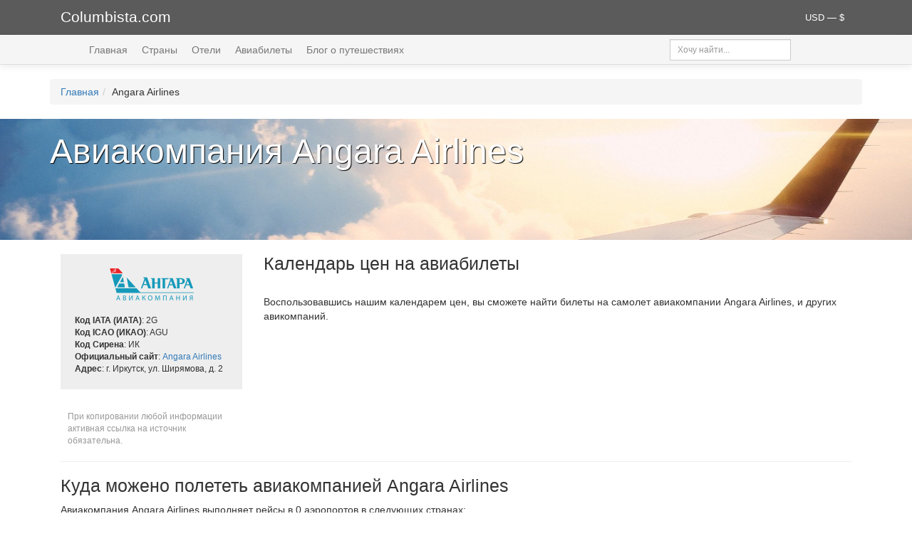

--- FILE ---
content_type: text/html; charset=UTF-8
request_url: https://www.columbista.com/ru/airline/angara-airlines
body_size: 4247
content:
    <!DOCTYPE html>
    <html lang="ru-RU" prefix="og: https://ogp.me/ns# article: https://ogp.me/ns/article# profile: https://ogp.me/ns/profile# fb: https://ogp.me/ns/fb#">
    <head>
        <meta charset="UTF-8">
        <meta name="viewport" content="width=device-width, initial-scale=1">
        <meta name="csrf-param" content="_csrf">
<meta name="csrf-token" content="kgVNMLATQT14W3rlymVviI2KKcdZL3RPZxK-ypp8VurfKA5ggEcoZBw5L6upARyluMBF8z14QRYqVMyg1UgJjg==">
        <title>Авиакомпания Angara Airlines 2G</title>
        <link rel="icon" type="image/x-icon" href="/favicon.ico">
        <link rel="alternate" type="application/rss+xml"
              title="Последние статьи Columbista.com" href="/rss">
        <meta property="fb:app_id" content="1527843540858095">
        <meta property="fb:pages" content="516785735153013">
        <meta property="og:site_name" content="Columbista">
        <meta property="twitter:site" content="@columbista">

        <!-- Google tag (gtag.js) -->
        <script async src="https://www.googletagmanager.com/gtag/js?id=UA-8737052-15"></script>
        <script>
            window.dataLayer = window.dataLayer || [];
            function gtag(){dataLayer.push(arguments);}
            gtag('js', new Date());

            gtag('config', 'UA-8737052-15');
        </script>

        <meta name="description" content="Авиакомпания Angara Airlines 2G">
<meta name="keywords" content="Авиакомпания Angara Airlines 2G">
<meta property="og:type" content="article">
<meta property="og:image" content="https://st-img.columbista.com/img/plane.jpg">
<meta property="og:image:secure_url" content="https://st-img.columbista.com/img/plane.jpg">
<meta property="twitter:image" content="https://st-img.columbista.com/img/plane.jpg">
<meta property="og:url" content="https://www.columbista.com/ru/airline/angara-airlines">
<meta property="og:title" content="Авиакомпания Angara Airlines 2G">
<meta property="og:description" content="Авиакомпания Angara Airlines 2G">
<meta property="twitter:type" content="article">
<meta property="twitter:card" content="summary_large_image">
<meta property="twitter:title" content="Авиакомпания Angara Airlines 2G">
<meta property="twitter:description" content="Авиакомпания Angara Airlines 2G">
<link href="https://www.columbista.com/ru/airline/angara-airlines" rel="canonical">
<link href="https://use.fontawesome.com/releases/v5.9.0/css/all.css" rel="stylesheet">
<link href="/assets/css-compress/1f1444e3973c9def8f5413224b3d772c.css?v=1746561540" rel="stylesheet">    </head>
    <body>
        <div class="wrap">
        <!--noindex-->
        <div class="header_logo">
            <div class="container">
                <div class="col-md-6 col-sm-9 col-xs-7">
                    <a id="logo" href="/" rel="nofollow">Columbista.com</a>                </div>
                <div class="col-md-6 col-sm-3 col-xs-5">
                    <div class="currency_selector dropdown">
                        <div>
                        <a class="dropdown-toggle" data-toggle="dropdown" href="#" role="button" aria-haspopup="true" aria-expanded="false">
                            USD — $                        </a>
                        <ul class="dropdown-menu dropdown-menu-right currenciesMenu">

                                                            <li id="BYN" >
                                    <b>BYN</b> — BYN                                </li>
                                                            <li id="EUR" >
                                    <b>EUR</b> — €                                </li>
                                                            <li id="RUB" >
                                    <b>RUB</b> — руб.                                </li>
                                                            <li id="UAH" >
                                    <b>UAH</b> — грн.                                </li>
                                                            <li id="USD" class="active">
                                    <b>USD</b> — $                                </li>
                            
                        </ul>
                        </div>
                    </div>
                </div>
            </div>
        </div>
        <!--/noindex-->

        <div class="main-container">

            <div class="header-menu">
                <div class="container">
                    <div class="col-lg-9 col-md-8 col-sm-8 col-xs-12">
                        <ul class="main-menu" id="mainMenu" itemscope="itemscope" itemtype="http://schema.org/SiteNavigationElement">
                            <li><a href="/" rel="nofollow">Главная</a></li>
                            <li><a href="/ru/countries" rel="nofollow">Страны</a></li>
                            <li><a href="/ru/hotels" rel="nofollow">Отели</a></li>
                            <li><a href="/ru/aviatickets" rel="nofollow">Авиабилеты</a></li>
                            <li><a href="/ru/blog" rel="nofollow">Блог о путешествиях</a></li>
                        </ul>
                    </div>
                    <div class="col-lg-3 col-md-4 col-sm-4 hidden-xs">

                        <div class="input-group input-group-sm search">
                            <input type="text" class="form-control" id="header_search" placeholder="Хочу найти...">
                        </div>

                    </div>

                </div>
            </div>

            <br>
            <div class="container">

                
                <ul class="breadcrumb" itemscope="" itemtype="http://schema.org/BreadcrumbList"><li itemprop="itemListElement" itemscope itemtype="http://schema.org/ListItem"><span itemprop="name"><a href="/" rel="nofollow">Главная</a></span><meta itemprop="position" content="1" /><link itemprop="item" href="https://www.columbista.com" /></li><li itemprop="itemListElement" itemscope itemtype="http://schema.org/ListItem"><span itemprop="name">Angara Airlines</span><meta itemprop="position" content="2" /><link itemprop="item" href="https://www.columbista.com/ru/airline/angara-airlines" /></li></ul>                            </div>

            <div class="airline-view">

    <div itemscope itemtype="http://schema.org/Airline">
        <link itemprop="url" href="https://www.columbista.com/ru/airline/angara-airlines"/>
                    <link itemprop="sameAs" href="http://angara.aero/"/>
        
        <div class="pic-container" style="background: url(https://st-img.columbista.com/img/plane.jpg) center center no-repeat #9fa7b2; background-size: cover">
        <div class="container poi-description">

            <h1><span itemprop="name">Авиакомпания Angara Airlines</span></h1>
            
                    </div>


        </div>

        <br>
        <div class="container">
            <div class="col-md-3">

                <div class="airline-info">
                                            <img src="/data/carrier_logo/276/big-5e25838bccfb3.png" class="logo" alt="Angara Airlines" loading="lazy">

                        <span itemprop="logo" itemscope itemtype="http://schema.org/ImageObject">
                            <link itemprop="url" href="/data/carrier_logo/276/big-5e25838bccfb3.png">
                        </span>
                    
                                            <b data-toggle="tooltip" data-placement="top"
                           title="Международная ассоциация воздушного транспорта. International Air Transport Association.">Код
                            IATA (ИАТА)</b>: <span itemprop="iataCode">2G</span><br>

                    
                                            <b data-toggle="tooltip" data-placement="top"
                           title="Международная организация гражданской авиации. International Civil Aviation Organization.">Код
                            ICAO (ИКАО)</b>: AGU<br>
                    
                                            <b data-toggle="tooltip" data-placement="top" title="СИстема РЕзервирования На Авиалиниях">Код
                            Сирена</b>: ИК<br>
                    
                                            <b>Официальный сайт</b>: <a href="/ru/away/airline/angara-airlines"
                                                    target="_blank" rel="nofollow">Angara Airlines</a><br>
                    
                                            <b>Адрес</b>: г. Иркутск, ул. Ширямова, д. 2<br>
                    
                </div>

                <div class="copyright">
                    При копировании любой информации активная ссылка на источник обязательна.
                </div>

            </div>

            <div class="col-md-9">

                <h2 id="price-calendar">Календарь цен на авиабилеты</h2>
                <script 
            src="//www.travelpayouts.com/calendar_widget/iframe.js?marker=89669.cal_airl_angara-airlines&origin=NYC&destination=FRA&currency=USD&searchUrl=hydra.aviasales.ru&one_way=true&only_direct=false&locale=ru&period=year&range=7%2C14" async></script>
                <br>
                Воспользовавшись нашим календарем цен, вы сможете найти билеты на самолет
                авиакомпании Angara Airlines, и других авикомпаний.
            </div>

            <div class="col-md-12">
                <hr>

                <h2>Куда можено полететь авиакомпанией Angara Airlines</h2>
                Авиакомпания Angara Airlines выполняет рейсы в
                0 аэропортов                в следующих странах:

                
                            </div>

        </div>
    </div>

</div>
            <br>
        </div>

    </div>


    <footer class="footer">
        <div class="container">
            <div class="col-lg-5">&copy; Columbista.com 2015 — 2026<br>
                <span class="footer-small">Сайт о путешествиях и для путешественников.</span><br>
                <!--noindex-->
                <a href="mailto:info@columbista.com">info@columbista.com</a>
                <br><br>


                <a href="https://vk.com/columbista" title="Мы в Вконтакте" rel="nofollow" class="social-list vkontakte" target="_blank"></a>
                <a href="https://www.facebook.com/columbista/" title="Мы в Facebook" rel="nofollow" class="social-list facebook" target="_blank"></a>
                <a href="https://www.ok.ru/columbista" title="Мы в Одноклассниках" rel="nofollow" class="social-list ok" target="_blank"></a>

                <br><br><br>

                <a href="/ru/privacy-policy" rel="nofollow">Политика конфиденциальности</a>
                <!--/noindex-->
            </div>

            <!--noindex-->
            <div class="col-lg-3">
                <b>Билеты:</b>
                <ul>
                    <li><a href="https://www.aviasales.ru/?marker=89669.footer" target="_blank" rel="nofollow">На самолет</a></li>
                    <li><a href="https://poezd.tp.st/tfJQqHSD" target="_blank" rel="nofollow">На поезд</a></li>
                    <li><a href="https://tutu.tp.st/5pVyg25z" target="_blank" rel="nofollow">На автобус</a></li>
                </ul>

                <b>Транспорт:</b>
                <ul>
                    <li><a href="https://localrent.tp.st/BiVxL5Yo" target="_blank" rel="nofollow">Аренда авто</a></li>
                    <li><a href="https://c1.travelpayouts.com/click?shmarker=89669.footer&promo_id=557&source_type=link&type=click" target="_blank" rel="nofollow">Трансфер из или в аэропорт</a></li>
                </ul>
            </div>

            <div class="col-lg-3">
                <b>Жилье:</b>
                <ul>
                    <li><a href="https://www.booking.com/index.html?aid=851003" target="_blank" rel="nofollow">Гостиницы и отели</a></li>
                </ul>

                <b>Другое:</b>
                <ul>
                    <li><a href="https://c43.travelpayouts.com/click?shmarker=89669.footer&promo_id=1094&source_type=customlink&type=click&custom_url=http%3A%2F%2Fwww.onlinetours.ru%2F" target="_blank" rel="nofollow">Готовые туры</a></li>
                    <li><a href="https://c21.travelpayouts.com/click?shmarker=89669.footer&promo_id=656&source_type=customlink&type=click&custom_url=https%3A%2F%2Fwww.sputnik8.com%2F" target="_blank" rel="nofollow">Экскурсии</a></li>
                    <li><a href="https://c55.travelpayouts.com/click?shmarker=89669.footer&promo_id=1588&source_type=customlink&type=click&custom_url=http%3A%2F%2Fwww.tripinsurance.ru%2F" target="_blank" rel="nofollow">Страховки</a></li>
                </ul>
            </div>
            <!--/noindex-->
        </div>
    </footer>

    <!--noindex-->

        <!--/noindex-->

    <script src="/assets/js-compress/e26e8eae35775687b0e10bb72fdda909.js?v=1746560860"></script>    </body>
    </html>
